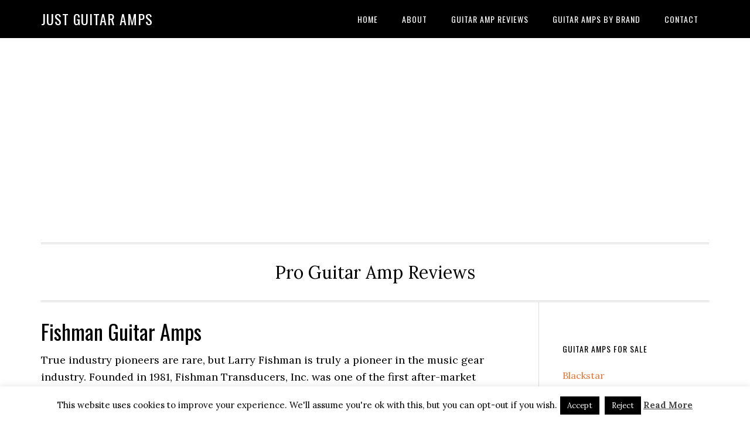

--- FILE ---
content_type: text/html; charset=utf-8
request_url: https://www.google.com/recaptcha/api2/aframe
body_size: 270
content:
<!DOCTYPE HTML><html><head><meta http-equiv="content-type" content="text/html; charset=UTF-8"></head><body><script nonce="NbHNViymXRpWIDMVGvLLfw">/** Anti-fraud and anti-abuse applications only. See google.com/recaptcha */ try{var clients={'sodar':'https://pagead2.googlesyndication.com/pagead/sodar?'};window.addEventListener("message",function(a){try{if(a.source===window.parent){var b=JSON.parse(a.data);var c=clients[b['id']];if(c){var d=document.createElement('img');d.src=c+b['params']+'&rc='+(localStorage.getItem("rc::a")?sessionStorage.getItem("rc::b"):"");window.document.body.appendChild(d);sessionStorage.setItem("rc::e",parseInt(sessionStorage.getItem("rc::e")||0)+1);localStorage.setItem("rc::h",'1768975418345');}}}catch(b){}});window.parent.postMessage("_grecaptcha_ready", "*");}catch(b){}</script></body></html>